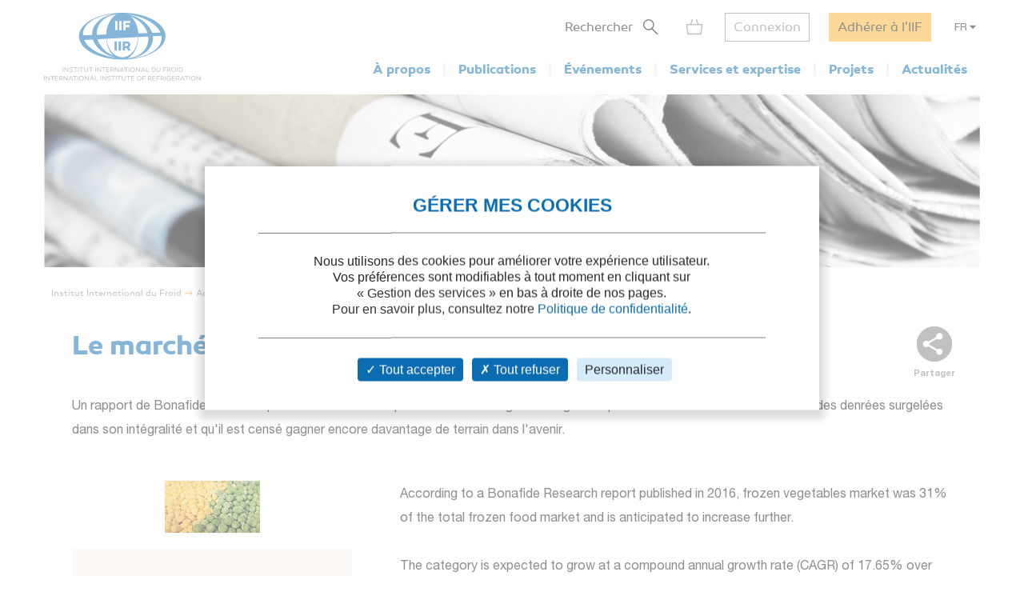

--- FILE ---
content_type: text/css
request_url: https://iifiir.org/assets/wysiwyg-ba531667.css
body_size: 2645
content:
.container{padding:15px;margin-right:auto;margin-left:auto}@media(min-width: 768px){.container{width:750px}}@media(min-width: 992px){.container{width:970px}}@media(min-width: 1200px){.container{width:1170px}}.container-fluid{padding:15px;margin-right:auto;margin-left:auto}.row{margin:-15px}.col-lg-1,.col-lg-10,.col-lg-11,.col-lg-12,.col-lg-2,.col-lg-3,.col-lg-4,.col-lg-5,.col-lg-6,.col-lg-7,.col-lg-8,.col-lg-9,.col-md-1,.col-md-10,.col-md-11,.col-md-12,.col-md-2,.col-md-3,.col-md-4,.col-md-5,.col-md-6,.col-md-7,.col-md-8,.col-md-9,.col-sm-1,.col-sm-10,.col-sm-11,.col-sm-12,.col-sm-2,.col-sm-3,.col-sm-4,.col-sm-5,.col-sm-6,.col-sm-7,.col-sm-8,.col-sm-9,.col-xs-1,.col-xs-10,.col-xs-11,.col-xs-12,.col-xs-2,.col-xs-3,.col-xs-4,.col-xs-5,.col-xs-6,.col-xs-7,.col-xs-8,.col-xs-9{float:left;position:relative;min-height:1px;padding:15px}.col-xs-12{width:100%}.col-xs-11{width:91.66666667%}.col-xs-10{width:83.33333333%}.col-xs-9{width:75%}.col-xs-8{width:66.66666667%}.col-xs-7{width:58.33333333%}.col-xs-6{width:50%}.col-xs-5{width:41.66666667%}.col-xs-4{width:33.33333333%}.col-xs-3{width:25%}.col-xs-2{width:16.66666667%}.col-xs-1{width:8.33333333%}@media(min-width: 768px){.col-sm-12{width:100%}.col-sm-11{width:91.66666667%}.col-sm-10{width:83.33333333%}.col-sm-9{width:75%}.col-sm-8{width:66.66666667%}.col-sm-7{width:58.33333333%}.col-sm-6{width:50%}.col-sm-5{width:41.66666667%}.col-sm-4{width:33.33333333%}.col-sm-3{width:25%}.col-sm-2{width:16.66666667%}.col-sm-1{width:8.33333333%}}@media(min-width: 1024px){.col-md-12{width:100%}.col-md-11{width:91.66666667%}.col-md-10{width:83.33333333%}.col-md-9{width:75%}.col-md-8{width:66.66666667%}.col-md-7{width:58.33333333%}.col-md-6{width:50%}.col-md-5{width:41.66666667%}.col-md-4{width:33.33333333%}.col-md-3{width:25%}.col-md-2{width:16.66666667%}.col-md-1{width:8.33333333%}}@media(min-width: 1280px){.col-lg-12{width:100%}.col-lg-11{width:91.66666667%}.col-lg-10{width:83.33333333%}.col-lg-9{width:75%}.col-lg-8{width:66.66666667%}.col-lg-7{width:58.33333333%}.col-lg-6{width:50%}.col-lg-5{width:41.66666667%}.col-lg-4{width:33.33333333%}.col-lg-3{width:25%}.col-lg-2{width:16.66666667%}.col-lg-1{width:8.33333333%}}.btn{display:inline-block;padding:6px 12px;margin-bottom:0;font-size:14px;font-weight:400;line-height:1.42857143;text-align:center;white-space:nowrap;vertical-align:middle;-ms-touch-action:manipulation;touch-action:manipulation;cursor:pointer;-webkit-user-select:none;-moz-user-select:none;-ms-user-select:none;user-select:none;background-image:none;border:1px solid transparent;border-radius:4px}.btn.active.focus,.btn.active:focus,.btn.focus,.btn:active.focus,.btn:active:focus,.btn:focus{outline:thin dotted;outline:5px auto -webkit-focus-ring-color;outline-offset:-2px}.btn.focus,.btn:focus,.btn:hover{color:#333;text-decoration:none}.btn.active,.btn:active{background-image:none;outline:0;-webkit-box-shadow:inset 0 3px 5px rgba(0, 0, 0, 0.125);box-shadow:inset 0 3px 5px rgba(0, 0, 0, 0.125)}.btn.disabled,.btn[disabled],fieldset[disabled] .btn{pointer-events:none;cursor:not-allowed;filter:alpha(opacity=65);-webkit-box-shadow:none;box-shadow:none;opacity:.65}.btn-default{color:#333;background-color:#fff;border-color:#ccc}.btn-default.active,.btn-default.focus,.btn-default:active,.btn-default:focus,.btn-default:hover,.open>.dropdown-toggle.btn-default{color:#333;background-color:#e6e6e6;border-color:#adadad}.btn-default.active,.btn-default:active,.open>.dropdown-toggle.btn-default{background-image:none}.btn-default.disabled,.btn-default.disabled.active,.btn-default.disabled.focus,.btn-default.disabled:active,.btn-default.disabled:focus,.btn-default.disabled:hover,.btn-default[disabled],.btn-default[disabled].active,.btn-default[disabled].focus,.btn-default[disabled]:active,.btn-default[disabled]:focus,.btn-default[disabled]:hover,fieldset[disabled] .btn-default,fieldset[disabled] .btn-default.active,fieldset[disabled] .btn-default.focus,fieldset[disabled] .btn-default:active,fieldset[disabled] .btn-default:focus,fieldset[disabled] .btn-default:hover{background-color:#fff;border-color:#ccc}.btn-default .badge{color:#fff;background-color:#333}.btn-group-lg>.btn,.btn-lg{padding:10px 16px;font-size:18px;line-height:1.3333333;border-radius:6px}.btn-group-sm>.btn,.btn-sm{padding:5px 10px;font-size:12px;line-height:1.5;border-radius:3px}.btn-group-xs>.btn,.btn-xs{padding:1px 5px;font-size:12px;line-height:1.5;border-radius:3px}.btn-block{display:block;width:100%}.btn-block+.btn-block{margin-top:5px}input[type=button].btn-block,input[type=reset].btn-block,input[type=submit].btn-block{width:100%}.btn-group,.btn-group-vertical{position:relative;display:inline-block;vertical-align:middle}.btn-group-vertical>.btn,.btn-group>.btn{position:relative;float:left}.btn-group-vertical>.btn.active,.btn-group-vertical>.btn:active,.btn-group-vertical>.btn:focus,.btn-group-vertical>.btn:hover,.btn-group>.btn.active,.btn-group>.btn:active,.btn-group>.btn:focus,.btn-group>.btn:hover{z-index:2}.btn-group .btn+.btn,.btn-group .btn+.btn-group,.btn-group .btn-group+.btn,.btn-group .btn-group+.btn-group{margin-left:-1px}.btn-group>.btn:not(:first-child):not(:last-child):not(.dropdown-toggle){border-radius:0}.btn-group>.btn:first-child{margin-left:0}.btn-group>.btn:first-child:not(:last-child):not(.dropdown-toggle){border-top-right-radius:0;border-bottom-right-radius:0}.btn-group>.btn:last-child:not(:first-child),.btn-group>.dropdown-toggle:not(:first-child){border-top-left-radius:0;border-bottom-left-radius:0}.btn-group>.btn-group{float:left}.btn-group>.btn-group:not(:first-child):not(:last-child)>.btn{border-radius:0}.btn-group>.btn-group:first-child:not(:last-child)>.btn:last-child,.btn-group>.btn-group:first-child:not(:last-child)>.dropdown-toggle{border-top-right-radius:0;border-bottom-right-radius:0}.btn-group>.btn-group:last-child:not(:first-child)>.btn:first-child{border-top-left-radius:0;border-bottom-left-radius:0}.btn-group .dropdown-toggle:active,.btn-group.open .dropdown-toggle{outline:0}.btn-group>.btn+.dropdown-toggle{padding-right:8px;padding-left:8px}.btn-group>.btn-lg+.dropdown-toggle{padding-right:12px;padding-left:12px}.btn-group.open .dropdown-toggle{-webkit-box-shadow:inset 0 3px 5px rgba(0, 0, 0, 0.125);box-shadow:inset 0 3px 5px rgba(0, 0, 0, 0.125)}.btn-group.open .dropdown-toggle.btn-link{-webkit-box-shadow:none;box-shadow:none}.btn .caret{margin-left:0}.btn-lg .caret{border-width:5px 5px 0;border-bottom-width:0}.dropup .btn-lg .caret{border-width:0 5px 5px}.btn .label{position:relative;top:-1px}.btn .badge{position:relative;top:-1px}.btn-group-xs>.btn .badge,.btn-xs .badge{top:0;padding:1px 5px}.btn-group-vertical>.btn-group:after,.btn-group-vertical>.btn-group:before,.btn-toolbar:after,.btn-toolbar:before,.clearfix:after,.clearfix:before,.container-fluid:after,.container-fluid:before,.container:after,.container:before,.row:after,.row:before{display:table;content:" "}.btn-group-vertical>.btn-group:after,.btn-toolbar:after,.clearfix:after,.container-fluid:after,.container:after,.row:after{clear:both}@-ms-viewport{width:device-width}.cke_editable{-webkit-font-smoothing:antialiased;-moz-osx-font-smoothing:grayscale;padding:.6em;font-family:"Helvetica Neue LT Std",Helvetica,Arial,sans-serif;font-size:16px;line-height:1.875rem;color:#1f1f1f}.cke_editable *{margin:0;padding:0;border:0;box-sizing:border-box}.o-wysiwyg .layoutmanager{margin:-15px}.o-wysiwyg{overflow:hidden}.o-wysiwyg--admin{padding:20px 10px}.o-wysiwyg .o-js-editor-lightbox{cursor:pointer}.o-wysiwyg__block{display:inline-block;padding:21px 30px;font-family:"Helvetica Neue LT Std",Helvetica,Arial,sans-serif}.o-wysiwyg__block.full-width{display:block;width:100%}.o-wysiwyg__block--beige-light{background-color:rgba(242, 229, 218, 0.5)}.o-wysiwyg__block--beige-light.is-bordered{border:6px solid #f2e5da;padding:15px 24px}.o-wysiwyg__block--blue-light{background-color:rgba(212, 235, 250, 0.25)}.o-wysiwyg__block--blue-medium{background-color:#0a5d99;color:#fff}.cke_editable a:not(.o-wysiwyg__btn--blue-light):not(.o-wysiwyg__btn--blue-medium):not(.o-wysiwyg__btn--orange-medium),.o-wysiwyg a:not(.o-wysiwyg__btn--blue-light):not(.o-wysiwyg__btn--blue-medium):not(.o-wysiwyg__btn--orange-medium){color:#0b6cb1;text-decoration:underline}.o-wysiwyg__btn--blue-light{display:inline-block;padding:10px;transition:background-color .3s;color:#1f1f1f;font-family:"Canaro",Arial,sans-serif;font-size:1rem;line-height:1.5rem;font-weight:700;text-align:center;text-decoration:none;background-color:#d4ebfa}.o-wysiwyg__btn--blue-light:hover,.o-wysiwyg__btn--blue-light:focus{background-color:#bde0f7}.o-wysiwyg__btn--blue-medium{display:inline-block;padding:10px;transition:background-color .3s;color:#fff;font-family:"Canaro",Arial,sans-serif;font-size:1rem;line-height:1.5rem;font-weight:700;text-align:center;text-decoration:none;background-color:#0b6cb1}.o-wysiwyg__btn--blue-medium:hover,.o-wysiwyg__btn--blue-medium:focus{background-color:#0a5d99}.o-wysiwyg__btn--orange-medium{display:inline-block;padding:10px;transition:background-color .3s;color:#1f1f1f;font-family:"Canaro",Arial,sans-serif;font-size:1rem;line-height:1.5rem;font-weight:700;text-align:center;text-decoration:none;background-color:#f9b033}.o-wysiwyg__btn--orange-medium:hover,.o-wysiwyg__btn--orange-medium:focus{background-color:#f8a61a}.cke_editable ol,.o-wysiwyg ol,.cke_editable ul,.o-wysiwyg ul{list-style:none}.cke_editable ol li,.o-wysiwyg ol li,.cke_editable ul li,.o-wysiwyg ul li{position:relative;margin:10px 0;padding-left:30px}.cke_editable ol ol li,.o-wysiwyg ol ol li,.cke_editable ul ul li,.o-wysiwyg ul ul li{position:relative;margin:5px 0}.cke_editable ol,.o-wysiwyg ol{counter-reset:listCounter}.cke_editable ol li::before,.o-wysiwyg ol li::before{counter-increment:listCounter;content:counter(listCounter) "/";position:absolute;top:0;left:0;color:#0b6cb1;font-weight:bold}.cke_editable ol ol li::before,.o-wysiwyg ol ol li::before{content:counter(listCounter) ".";left:5px;color:#f9b033}.cke_editable ul li::before,.o-wysiwyg ul li::before{content:"";position:absolute;top:0;left:0;color:#f9b033;font-family:"Font Awesome 5 Pro";font-weight:bold}.cke_editable ul ul li::before,.o-wysiwyg ul ul li::before{content:"-";left:10px;color:#1f1f1f;font-family:"Helvetica Neue LT Std",Helvetica,Arial,sans-serif;font-weight:normal}.cke_editable hr,.o-wysiwyg hr{display:block;width:100%;height:1px;background-color:#c5c5c5}.cke_editable iframe,.o-wysiwyg iframe,.cke_editable img,.o-wysiwyg img{max-width:100%}.cke_editable .image--left,.o-wysiwyg .image--left,.cke_editable .image--right,.o-wysiwyg .image--right,.cke_editable .image--center,.o-wysiwyg .image--center{margin:10px 0}.cke_editable .image--captioned figcaption,.o-wysiwyg .image--captioned figcaption{margin-top:12px;color:#828282;font-size:.8125rem;line-height:1.125rem;font-style:italic;text-align:left}.cke_editable .image--left,.o-wysiwyg .image--left{float:left;margin-right:20px}.cke_editable .image--right,.o-wysiwyg .image--right{float:right;margin-left:20px}.cke_editable .image--center,.o-wysiwyg .image--center{text-align:center}.cke_editable .image--center .image--captioned figcaption,.o-wysiwyg .image--center .image--captioned figcaption{text-align:center}.cke_editable table,.o-wysiwyg table{border-collapse:collapse;border-spacing:0;font-size:.875rem;text-align:left;caption-side:bottom}.cke_editable table caption,.o-wysiwyg table caption{margin-top:12px;color:#828282;font-size:.8125rem;line-height:1.125rem;font-style:italic;text-align:left}.cke_editable table th,.o-wysiwyg table th,.cke_editable table td,.o-wysiwyg table td{border:1px solid rgba(130, 130, 130, 0.25);padding:8px 15px}.cke_editable table th,.o-wysiwyg table th{font-weight:bold}.cke_editable table thead th,.o-wysiwyg table thead th{padding:12px 15px;color:#0b6cb1;font-size:1rem;background-color:#f5f5f5}.cke_editable table body th,.o-wysiwyg table tbody th{background-color:rgba(245, 245, 245, 0.25)}.cke_editable table th:first-child,.o-wysiwyg table th:first-child,.cke_editable table td:first-child,.o-wysiwyg table td:first-child{border-left:0}.cke_editable table th:last-child,.o-wysiwyg table th:last-child,.cke_editable table td:last-child,.o-wysiwyg table td:last-child{border-right:0}.cke_editable table tr:first-child th,.o-wysiwyg table tr:first-child th,.cke_editable table tr:first-child td,.o-wysiwyg table tr:first-child td{border-top:0}.cke_editable table tr:last-child th,.o-wysiwyg table tr:last-child th,.cke_editable table tr:last-child td,.o-wysiwyg table tr:last-child td{border-bottom:0}.cke_editable table thead tr:last-child th,.o-wysiwyg table thead tr:last-child th{border-bottom:2px solid rgba(130, 130, 130, 0.5)}.cke_editable em,.o-wysiwyg em{font-style:italic}.cke_panel_listItem p,.cke_editable p,.o-wysiwyg p,.o-wysiwyg__p{font-family:"Helvetica Neue LT Std",Helvetica,Arial,sans-serif;font-size:1rem;font-weight:normal}.o-wysiwyg__h2{position:relative;font-family:"Canaro",Arial,sans-serif;color:#1f1f1f;font-size:1.875rem;line-height:2.75rem;font-weight:bold}.o-wysiwyg__h2::before{content:"";position:absolute;bottom:-4px;left:0;width:300px;max-width:100%;height:6px;background-color:#0b6cb1}.o-wysiwyg__h3{font-family:"Helvetica Neue LT Std",Helvetica,Arial,sans-serif;color:#0b6cb1;font-size:1.875rem;line-height:2.25rem;font-weight:bold}.o-wysiwyg__h4{font-family:"Helvetica Neue LT Std",Helvetica,Arial,sans-serif;color:#1f1f1f;font-size:1.5rem;line-height:2.125rem;font-weight:bold}.o-wysiwyg__h5{font-family:"Helvetica Neue LT Std",Helvetica,Arial,sans-serif;color:#0b6cb1;font-size:1.375rem;line-height:2.25rem;font-weight:bold}.o-wysiwyg__h6{font-family:"Helvetica Neue LT Std",Helvetica,Arial,sans-serif;color:#1f1f1f;font-size:1.25rem;font-weight:bold}@media(max-width: 767px){.o-wysiwyg__block{padding:21px 20px}.o-wysiwyg__h2{font-size:1.5rem;line-height:1.875rem}.o-wysiwyg__h2::before{bottom:-8px;width:130px}.o-wysiwyg__h3{font-size:1.5rem;line-height:1.875rem}.o-wysiwyg__h4{font-size:1.375rem;line-height:1.75rem}.o-wysiwyg__h5{font-size:1.25rem;line-height:1.5rem}.o-wysiwyg__h6{font-size:1rem;line-height:1.25rem}}
